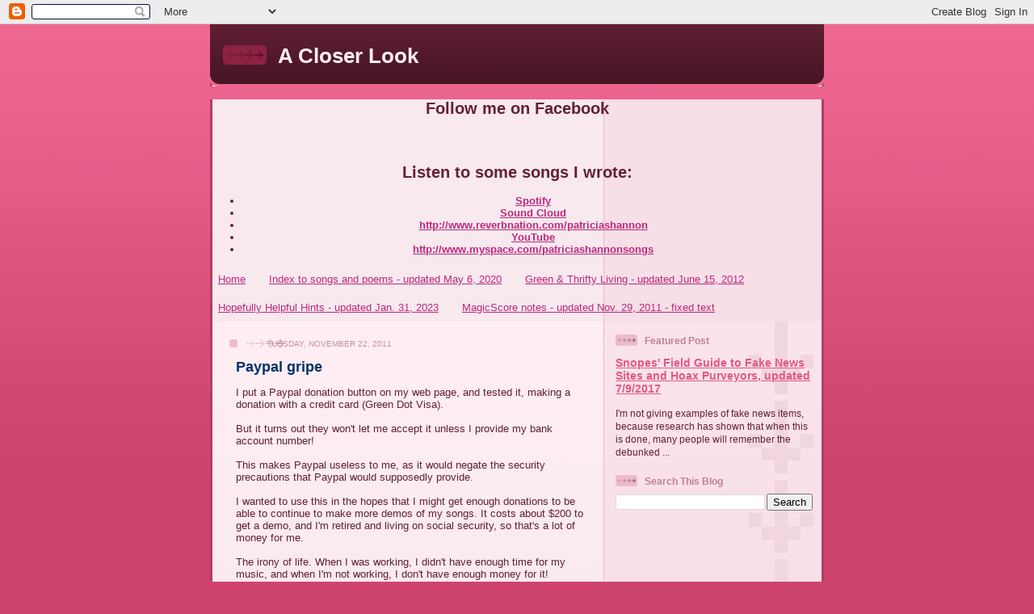

--- FILE ---
content_type: text/html; charset=UTF-8
request_url: https://patriciashannon.blogspot.com/b/stats?style=BLACK_TRANSPARENT&timeRange=ALL_TIME&token=APq4FmDvEg66GI_J0xX-4PQ6z2f9G4KIMoIXXh3RJQ6aqmqIRdNlnAAuU8i7eOV-KFC370XqHPxsHLS18WHi49iM0UycrdIiUg
body_size: -25
content:
{"total":4556292,"sparklineOptions":{"backgroundColor":{"fillOpacity":0.1,"fill":"#000000"},"series":[{"areaOpacity":0.3,"color":"#202020"}]},"sparklineData":[[0,5],[1,4],[2,3],[3,3],[4,2],[5,2],[6,76],[7,13],[8,6],[9,5],[10,2],[11,1],[12,4],[13,4],[14,3],[15,6],[16,4],[17,3],[18,4],[19,5],[20,8],[21,16],[22,26],[23,39],[24,100],[25,46],[26,41],[27,11],[28,51],[29,7]],"nextTickMs":57142}

--- FILE ---
content_type: text/html; charset=utf-8
request_url: https://www.google.com/recaptcha/api2/aframe
body_size: 268
content:
<!DOCTYPE HTML><html><head><meta http-equiv="content-type" content="text/html; charset=UTF-8"></head><body><script nonce="RBXv4xygGTaskH66BnE8Fw">/** Anti-fraud and anti-abuse applications only. See google.com/recaptcha */ try{var clients={'sodar':'https://pagead2.googlesyndication.com/pagead/sodar?'};window.addEventListener("message",function(a){try{if(a.source===window.parent){var b=JSON.parse(a.data);var c=clients[b['id']];if(c){var d=document.createElement('img');d.src=c+b['params']+'&rc='+(localStorage.getItem("rc::a")?sessionStorage.getItem("rc::b"):"");window.document.body.appendChild(d);sessionStorage.setItem("rc::e",parseInt(sessionStorage.getItem("rc::e")||0)+1);localStorage.setItem("rc::h",'1768415387400');}}}catch(b){}});window.parent.postMessage("_grecaptcha_ready", "*");}catch(b){}</script></body></html>